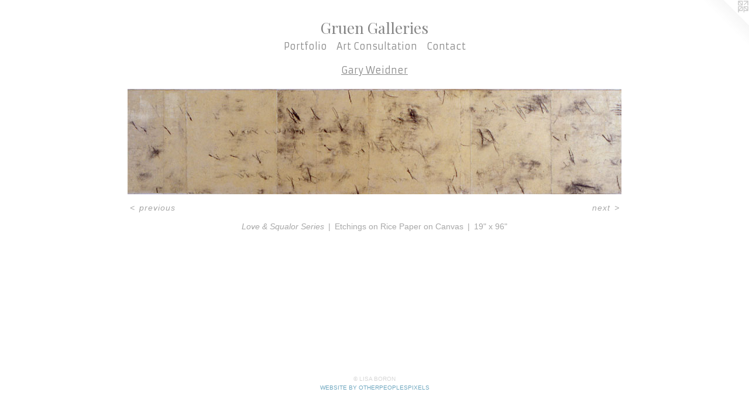

--- FILE ---
content_type: text/html;charset=utf-8
request_url: https://gruengalleries.com/artwork/1312069-Love%20%26%20Squalor%20Series.html
body_size: 4027
content:
<!doctype html><html class="no-js a-image mobile-title-align--center has-mobile-menu-icon--left l-simple p-artwork has-page-nav mobile-menu-align--center has-wall-text "><head><meta charset="utf-8" /><meta content="IE=edge" http-equiv="X-UA-Compatible" /><meta http-equiv="X-OPP-Site-Id" content="2039" /><meta http-equiv="X-OPP-Revision" content="4973" /><meta http-equiv="X-OPP-Locke-Environment" content="production" /><meta http-equiv="X-OPP-Locke-Release" content="v0.0.141" /><title>Gruen Galleries</title><link rel="canonical" href="https://gruengalleries.com/artwork/1312069-Love%20%26%20Squalor%20Series.html" /><meta content="website" property="og:type" /><meta property="og:url" content="https://gruengalleries.com/artwork/1312069-Love%20%26%20Squalor%20Series.html" /><meta property="og:title" content="Love &amp; Squalor Series" /><meta content="width=device-width, initial-scale=1" name="viewport" /><link type="text/css" rel="stylesheet" href="//cdnjs.cloudflare.com/ajax/libs/normalize/3.0.2/normalize.min.css" /><link type="text/css" rel="stylesheet" media="only all" href="//maxcdn.bootstrapcdn.com/font-awesome/4.3.0/css/font-awesome.min.css" /><link type="text/css" rel="stylesheet" media="not all and (min-device-width: 600px) and (min-device-height: 600px)" href="/release/locke/production/v0.0.141/css/small.css" /><link type="text/css" rel="stylesheet" media="only all and (min-device-width: 600px) and (min-device-height: 600px)" href="/release/locke/production/v0.0.141/css/large-simple.css" /><link type="text/css" rel="stylesheet" media="not all and (min-device-width: 600px) and (min-device-height: 600px)" href="/r17680991090000004973/css/small-site.css" /><link type="text/css" rel="stylesheet" media="only all and (min-device-width: 600px) and (min-device-height: 600px)" href="/r17680991090000004973/css/large-site.css" /><link type="text/css" rel="stylesheet" media="only all and (min-device-width: 600px) and (min-device-height: 600px)" href="//fonts.googleapis.com/css?family=Playfair+Display:400" /><link type="text/css" rel="stylesheet" media="only all and (min-device-width: 600px) and (min-device-height: 600px)" href="//fonts.googleapis.com/css?family=Armata" /><link type="text/css" rel="stylesheet" media="not all and (min-device-width: 600px) and (min-device-height: 600px)" href="//fonts.googleapis.com/css?family=Armata&amp;text=MENUHomePrtfliA%20Cnsuac" /><link type="text/css" rel="stylesheet" media="not all and (min-device-width: 600px) and (min-device-height: 600px)" href="//fonts.googleapis.com/css?family=Playfair+Display:400&amp;text=Gruen%20alis" /><script>window.OPP = window.OPP || {};
OPP.modernMQ = 'only all';
OPP.smallMQ = 'not all and (min-device-width: 600px) and (min-device-height: 600px)';
OPP.largeMQ = 'only all and (min-device-width: 600px) and (min-device-height: 600px)';
OPP.downURI = '/x/0/3/9/2039/.down';
OPP.gracePeriodURI = '/x/0/3/9/2039/.grace_period';
OPP.imgL = function (img) {
  !window.lazySizes && img.onerror();
};
OPP.imgE = function (img) {
  img.onerror = img.onload = null;
  img.src = img.getAttribute('data-src');
  //img.srcset = img.getAttribute('data-srcset');
};</script><script src="/release/locke/production/v0.0.141/js/modernizr.js"></script><script src="/release/locke/production/v0.0.141/js/masonry.js"></script><script src="/release/locke/production/v0.0.141/js/respimage.js"></script><script src="/release/locke/production/v0.0.141/js/ls.aspectratio.js"></script><script src="/release/locke/production/v0.0.141/js/lazysizes.js"></script><script src="/release/locke/production/v0.0.141/js/large.js"></script><script src="/release/locke/production/v0.0.141/js/hammer.js"></script><script>if (!Modernizr.mq('only all')) { document.write('<link type="text/css" rel="stylesheet" href="/release/locke/production/v0.0.141/css/minimal.css">') }</script><style>.media-max-width {
  display: block;
}

@media (min-height: 257px) {

  .media-max-width {
    max-width: 844.0px;
  }

}

@media (max-height: 257px) {

  .media-max-width {
    max-width: 328.2222222222222vh;
  }

}</style><script>(function(i,s,o,g,r,a,m){i['GoogleAnalyticsObject']=r;i[r]=i[r]||function(){
(i[r].q=i[r].q||[]).push(arguments)},i[r].l=1*new Date();a=s.createElement(o),
m=s.getElementsByTagName(o)[0];a.async=1;a.src=g;m.parentNode.insertBefore(a,m)
})(window,document,'script','//www.google-analytics.com/analytics.js','ga');
ga('create', 'UA-3453231-1', 'auto');
ga('send', 'pageview');</script></head><body><a class=" logo hidden--small" href="http://otherpeoplespixels.com/ref/gruengalleries.com" title="Website by OtherPeoplesPixels" target="_blank"></a><header id="header"><a class=" site-title" href="/home.html"><span class=" site-title-text u-break-word">Gruen Galleries</span><div class=" site-title-media"></div></a><a id="mobile-menu-icon" class="mobile-menu-icon hidden--no-js hidden--large"><svg viewBox="0 0 21 17" width="21" height="17" fill="currentColor"><rect x="0" y="0" width="21" height="3" rx="0"></rect><rect x="0" y="7" width="21" height="3" rx="0"></rect><rect x="0" y="14" width="21" height="3" rx="0"></rect></svg></a></header><nav class=" hidden--large"><ul class=" site-nav"><li class="nav-item nav-home "><a class="nav-link " href="/home.html">Home</a></li><li class="nav-item expanded nav-museum "><a class="nav-link " href="/section/12990.html">Portfolio</a><ul><li class="nav-gallery nav-item expanded "><a class="nav-link " href="/section/13103-Alain%20Attar.html">Alain Attar</a></li><li class="nav-gallery nav-item expanded "><a class="nav-link " href="/section/152841-Mark%20Bava.html">Mark Bava</a></li><li class="nav-gallery nav-item expanded "><a class="nav-link " href="/section/238517-Michael%20Bentley.html">Michael Bentley</a></li><li class="nav-gallery nav-item expanded "><a class="nav-link " href="/section/13107-Tom%20Brydelsky.html">Tom Brydelsky</a></li><li class="nav-gallery nav-item expanded "><a class="nav-link " href="/section/484431-Michael%20Cheney.html">Michael Cheney</a></li><li class="nav-gallery nav-item expanded "><a class="nav-link " href="/section/484428-Marc%20Civitarese.html">Marc Civitarese</a></li><li class="nav-gallery nav-item expanded "><a class="nav-link " href="/section/364256-M%2e%20Ellen%20CocoseFlorals.html">M. Ellen Cocose
Florals</a></li><li class="nav-gallery nav-item expanded "><a class="nav-link " href="/section/490164-M%2e%20Ellen%20CocoseLandscapes.html">M. Ellen Cocose
Landscapes</a></li><li class="nav-gallery nav-item expanded "><a class="nav-link " href="/section/490166-M%2e%20Ellen%20CocoseAbstracts.html">M. Ellen Cocose
Abstracts</a></li><li class="nav-gallery nav-item expanded "><a class="nav-link " href="/section/363837-Carolyn%20Cole.html">Carolyn Cole</a></li><li class="nav-gallery nav-item expanded "><a class="nav-link " href="/section/271573-Donald%20Cronkhite.html">Donald Cronkhite</a></li><li class="nav-gallery nav-item expanded "><a class="nav-link " href="/section/13701-Raymond%20Eddy.html">Raymond Eddy</a></li><li class="nav-gallery nav-item expanded "><a class="nav-link " href="/section/484430-Mike%20Elsass.html">Mike Elsass</a></li><li class="nav-gallery nav-item expanded "><a class="nav-link " href="/section/405401-Susan%20Stamm%20Evans.html">Susan Stamm Evans</a></li><li class="nav-gallery nav-item expanded "><a class="nav-link " href="/section/484370-Jack%20Flynn.html">Jack Flynn</a></li><li class="nav-gallery nav-item expanded "><a class="nav-link " href="/section/254453-Gian%20Garofalo.html">Gian Garofalo</a></li><li class="nav-gallery nav-item expanded "><a class="nav-link " href="/section/142306-Nathalie%20Guarracino.html">Nathalie Guarracino</a></li><li class="nav-gallery nav-item expanded "><a class="nav-link " href="/section/484417-Eric%20Gushee.html">Eric Gushee</a></li><li class="nav-gallery nav-item expanded "><a class="nav-link " href="/section/468590-Mike%20Hammer.html">Mike Hammer</a></li><li class="nav-gallery nav-item expanded "><a class="nav-link " href="/section/530003-Gina%20Hecht.html">Gina Hecht</a></li><li class="nav-gallery nav-item expanded "><a class="nav-link " href="/section/484429-Hobson.html">Hobson</a></li><li class="nav-gallery nav-item expanded "><a class="nav-link " href="/section/13110-Richard%20Hoey.html">Richard Hoey</a></li><li class="nav-gallery nav-item expanded "><a class="nav-link " href="/section/363850-Peter%20Hoffer.html">Peter Hoffer</a></li><li class="nav-gallery nav-item expanded "><a class="nav-link " href="/section/347579-Joe%20Ivacic.html">Joe Ivacic</a></li><li class="nav-gallery nav-item expanded "><a class="nav-link " href="/section/487704-Michael%20Kessler.html">Michael Kessler</a></li><li class="nav-gallery nav-item expanded "><a class="nav-link " href="/section/484420-Adrian%20Leverkuhn.html">Adrian Leverkuhn</a></li><li class="nav-gallery nav-item expanded "><a class="nav-link " href="/section/13114-Connie%20Lloveras.html">Connie Lloveras</a></li><li class="nav-gallery nav-item expanded "><a class="nav-link " href="/section/518162-Robert%20Mars.html">Robert Mars</a></li><li class="nav-gallery nav-item expanded "><a class="nav-link " href="/section/484374-Thomas%20Masters.html">Thomas Masters</a></li><li class="nav-gallery nav-item expanded "><a class="nav-link " href="/section/397016-Tom%20MatucciFigures.html">Tom Matucci
Figures</a></li><li class="nav-gallery nav-item expanded "><a class="nav-link " href="/section/493909-Tom%20MatucciFlorals.html">Tom Matucci
Florals</a></li><li class="nav-gallery nav-item expanded "><a class="nav-link " href="/section/493915-Tom%20MatucciDresses.html">Tom Matucci
Dresses</a></li><li class="nav-gallery nav-item expanded "><a class="nav-link " href="/section/493916-Tom%20MatucciLandscapes.html">Tom Matucci
Landscapes</a></li><li class="nav-gallery nav-item expanded "><a class="nav-link " href="/section/493919-Tom%20MatucciSculptures.html">Tom Matucci
Sculptures</a></li><li class="nav-gallery nav-item expanded "><a class="nav-link " href="/section/16350-Janet%20McGreal.html">Janet McGreal</a></li><li class="nav-gallery nav-item expanded "><a class="nav-link " href="/section/468450-Gregory%20Murr.html">Gregory Murr</a></li><li class="nav-gallery nav-item expanded "><a class="nav-link " href="/section/13112-Anna%20Pales.html">Anna Pales</a></li><li class="nav-gallery nav-item expanded "><a class="nav-link " href="/section/468242-Meredith%20Pardue.html">Meredith Pardue</a></li><li class="nav-gallery nav-item expanded "><a class="nav-link " href="/section/514574-Carlos%20Ramirez.html">Carlos Ramirez</a></li><li class="nav-gallery nav-item expanded "><a class="nav-link " href="/section/541037-Anne%20Raymond.html">Anne Raymond</a></li><li class="nav-gallery nav-item expanded "><a class="nav-link " href="/section/484432-Paul%20Rinaldi.html">Paul Rinaldi</a></li><li class="nav-gallery nav-item expanded "><a class="nav-link " href="/section/154580-Peter%20Roth.html">Peter Roth</a></li><li class="nav-gallery nav-item expanded "><a class="nav-link " href="/section/397575-Stallman%20Studio.html">Stallman Studio</a></li><li class="nav-gallery nav-item expanded "><a class="nav-link " href="/section/363849-Jeffrey%20Sippel.html">Jeffrey Sippel</a></li><li class="nav-gallery nav-item expanded "><a class="nav-link " href="/section/529759-Thomas%20Swanston.html">Thomas Swanston</a></li><li class="nav-gallery nav-item expanded "><a class="nav-link " href="/section/490072-Marc%20Trudeau%20.html">Marc Trudeau </a></li><li class="nav-gallery nav-item expanded "><a class="nav-link " href="/section/484426-Lucrecia%20Waggoner.html">Lucrecia Waggoner</a></li><li class="nav-gallery nav-item expanded "><a class="selected nav-link " href="/section/13111-Gary%20Weidner.html">Gary Weidner</a></li><li class="nav-gallery nav-item expanded "><a class="nav-link " href="/section/16465-Adam%20Wiedmann.html">Adam Wiedmann</a></li><li class="nav-gallery nav-item expanded "><a class="nav-link " href="/section/484424-Jason%20Young.html">Jason Young</a></li><li class="nav-gallery nav-item expanded "><a class="nav-link " href="/section/13106-Tomislav%20Nikolic.html">Tomislav Nikolic</a></li><li class="nav-gallery nav-item expanded "><a class="nav-link " href="/section/505084-Marek%20Zyga.html">Marek Zyga</a></li><li class="nav-item expanded nav-museum "><a class="nav-link " href="/section/125655-Gruen%20Signature%20Events.html">Gruen Signature Events</a><ul><li class="nav-gallery nav-item "><a class="nav-link " href="/section/163973-Private%20Event%20Information.html">Private Event Information</a></li><li class="nav-gallery nav-item "><a class="nav-link " href="/section/1256550000000.html">More Gruen Signature Events</a></li></ul></li></ul></li><li class="nav-news nav-item "><a class="nav-link " href="/news.html">Art Consultation</a></li><li class="nav-item nav-contact "><a class="nav-link " href="/contact.html">Contact</a></li></ul></nav><div class=" content"><nav class=" hidden--small" id="nav"><header><a class=" site-title" href="/home.html"><span class=" site-title-text u-break-word">Gruen Galleries</span><div class=" site-title-media"></div></a></header><ul class=" site-nav"><li class="nav-item nav-home "><a class="nav-link " href="/home.html">Home</a></li><li class="nav-item expanded nav-museum "><a class="nav-link " href="/section/12990.html">Portfolio</a><ul><li class="nav-gallery nav-item expanded "><a class="nav-link " href="/section/13103-Alain%20Attar.html">Alain Attar</a></li><li class="nav-gallery nav-item expanded "><a class="nav-link " href="/section/152841-Mark%20Bava.html">Mark Bava</a></li><li class="nav-gallery nav-item expanded "><a class="nav-link " href="/section/238517-Michael%20Bentley.html">Michael Bentley</a></li><li class="nav-gallery nav-item expanded "><a class="nav-link " href="/section/13107-Tom%20Brydelsky.html">Tom Brydelsky</a></li><li class="nav-gallery nav-item expanded "><a class="nav-link " href="/section/484431-Michael%20Cheney.html">Michael Cheney</a></li><li class="nav-gallery nav-item expanded "><a class="nav-link " href="/section/484428-Marc%20Civitarese.html">Marc Civitarese</a></li><li class="nav-gallery nav-item expanded "><a class="nav-link " href="/section/364256-M%2e%20Ellen%20CocoseFlorals.html">M. Ellen Cocose
Florals</a></li><li class="nav-gallery nav-item expanded "><a class="nav-link " href="/section/490164-M%2e%20Ellen%20CocoseLandscapes.html">M. Ellen Cocose
Landscapes</a></li><li class="nav-gallery nav-item expanded "><a class="nav-link " href="/section/490166-M%2e%20Ellen%20CocoseAbstracts.html">M. Ellen Cocose
Abstracts</a></li><li class="nav-gallery nav-item expanded "><a class="nav-link " href="/section/363837-Carolyn%20Cole.html">Carolyn Cole</a></li><li class="nav-gallery nav-item expanded "><a class="nav-link " href="/section/271573-Donald%20Cronkhite.html">Donald Cronkhite</a></li><li class="nav-gallery nav-item expanded "><a class="nav-link " href="/section/13701-Raymond%20Eddy.html">Raymond Eddy</a></li><li class="nav-gallery nav-item expanded "><a class="nav-link " href="/section/484430-Mike%20Elsass.html">Mike Elsass</a></li><li class="nav-gallery nav-item expanded "><a class="nav-link " href="/section/405401-Susan%20Stamm%20Evans.html">Susan Stamm Evans</a></li><li class="nav-gallery nav-item expanded "><a class="nav-link " href="/section/484370-Jack%20Flynn.html">Jack Flynn</a></li><li class="nav-gallery nav-item expanded "><a class="nav-link " href="/section/254453-Gian%20Garofalo.html">Gian Garofalo</a></li><li class="nav-gallery nav-item expanded "><a class="nav-link " href="/section/142306-Nathalie%20Guarracino.html">Nathalie Guarracino</a></li><li class="nav-gallery nav-item expanded "><a class="nav-link " href="/section/484417-Eric%20Gushee.html">Eric Gushee</a></li><li class="nav-gallery nav-item expanded "><a class="nav-link " href="/section/468590-Mike%20Hammer.html">Mike Hammer</a></li><li class="nav-gallery nav-item expanded "><a class="nav-link " href="/section/530003-Gina%20Hecht.html">Gina Hecht</a></li><li class="nav-gallery nav-item expanded "><a class="nav-link " href="/section/484429-Hobson.html">Hobson</a></li><li class="nav-gallery nav-item expanded "><a class="nav-link " href="/section/13110-Richard%20Hoey.html">Richard Hoey</a></li><li class="nav-gallery nav-item expanded "><a class="nav-link " href="/section/363850-Peter%20Hoffer.html">Peter Hoffer</a></li><li class="nav-gallery nav-item expanded "><a class="nav-link " href="/section/347579-Joe%20Ivacic.html">Joe Ivacic</a></li><li class="nav-gallery nav-item expanded "><a class="nav-link " href="/section/487704-Michael%20Kessler.html">Michael Kessler</a></li><li class="nav-gallery nav-item expanded "><a class="nav-link " href="/section/484420-Adrian%20Leverkuhn.html">Adrian Leverkuhn</a></li><li class="nav-gallery nav-item expanded "><a class="nav-link " href="/section/13114-Connie%20Lloveras.html">Connie Lloveras</a></li><li class="nav-gallery nav-item expanded "><a class="nav-link " href="/section/518162-Robert%20Mars.html">Robert Mars</a></li><li class="nav-gallery nav-item expanded "><a class="nav-link " href="/section/484374-Thomas%20Masters.html">Thomas Masters</a></li><li class="nav-gallery nav-item expanded "><a class="nav-link " href="/section/397016-Tom%20MatucciFigures.html">Tom Matucci
Figures</a></li><li class="nav-gallery nav-item expanded "><a class="nav-link " href="/section/493909-Tom%20MatucciFlorals.html">Tom Matucci
Florals</a></li><li class="nav-gallery nav-item expanded "><a class="nav-link " href="/section/493915-Tom%20MatucciDresses.html">Tom Matucci
Dresses</a></li><li class="nav-gallery nav-item expanded "><a class="nav-link " href="/section/493916-Tom%20MatucciLandscapes.html">Tom Matucci
Landscapes</a></li><li class="nav-gallery nav-item expanded "><a class="nav-link " href="/section/493919-Tom%20MatucciSculptures.html">Tom Matucci
Sculptures</a></li><li class="nav-gallery nav-item expanded "><a class="nav-link " href="/section/16350-Janet%20McGreal.html">Janet McGreal</a></li><li class="nav-gallery nav-item expanded "><a class="nav-link " href="/section/468450-Gregory%20Murr.html">Gregory Murr</a></li><li class="nav-gallery nav-item expanded "><a class="nav-link " href="/section/13112-Anna%20Pales.html">Anna Pales</a></li><li class="nav-gallery nav-item expanded "><a class="nav-link " href="/section/468242-Meredith%20Pardue.html">Meredith Pardue</a></li><li class="nav-gallery nav-item expanded "><a class="nav-link " href="/section/514574-Carlos%20Ramirez.html">Carlos Ramirez</a></li><li class="nav-gallery nav-item expanded "><a class="nav-link " href="/section/541037-Anne%20Raymond.html">Anne Raymond</a></li><li class="nav-gallery nav-item expanded "><a class="nav-link " href="/section/484432-Paul%20Rinaldi.html">Paul Rinaldi</a></li><li class="nav-gallery nav-item expanded "><a class="nav-link " href="/section/154580-Peter%20Roth.html">Peter Roth</a></li><li class="nav-gallery nav-item expanded "><a class="nav-link " href="/section/397575-Stallman%20Studio.html">Stallman Studio</a></li><li class="nav-gallery nav-item expanded "><a class="nav-link " href="/section/363849-Jeffrey%20Sippel.html">Jeffrey Sippel</a></li><li class="nav-gallery nav-item expanded "><a class="nav-link " href="/section/529759-Thomas%20Swanston.html">Thomas Swanston</a></li><li class="nav-gallery nav-item expanded "><a class="nav-link " href="/section/490072-Marc%20Trudeau%20.html">Marc Trudeau </a></li><li class="nav-gallery nav-item expanded "><a class="nav-link " href="/section/484426-Lucrecia%20Waggoner.html">Lucrecia Waggoner</a></li><li class="nav-gallery nav-item expanded "><a class="selected nav-link " href="/section/13111-Gary%20Weidner.html">Gary Weidner</a></li><li class="nav-gallery nav-item expanded "><a class="nav-link " href="/section/16465-Adam%20Wiedmann.html">Adam Wiedmann</a></li><li class="nav-gallery nav-item expanded "><a class="nav-link " href="/section/484424-Jason%20Young.html">Jason Young</a></li><li class="nav-gallery nav-item expanded "><a class="nav-link " href="/section/13106-Tomislav%20Nikolic.html">Tomislav Nikolic</a></li><li class="nav-gallery nav-item expanded "><a class="nav-link " href="/section/505084-Marek%20Zyga.html">Marek Zyga</a></li><li class="nav-item expanded nav-museum "><a class="nav-link " href="/section/125655-Gruen%20Signature%20Events.html">Gruen Signature Events</a><ul><li class="nav-gallery nav-item "><a class="nav-link " href="/section/163973-Private%20Event%20Information.html">Private Event Information</a></li><li class="nav-gallery nav-item "><a class="nav-link " href="/section/1256550000000.html">More Gruen Signature Events</a></li></ul></li></ul></li><li class="nav-news nav-item "><a class="nav-link " href="/news.html">Art Consultation</a></li><li class="nav-item nav-contact "><a class="nav-link " href="/contact.html">Contact</a></li></ul><footer><div class=" copyright">© LISA BORON</div><div class=" credit"><a href="http://otherpeoplespixels.com/ref/gruengalleries.com" target="_blank">Website by OtherPeoplesPixels</a></div></footer></nav><main id="main"><div class=" page clearfix media-max-width"><h1 class="parent-title title"><a href="/section/12990.html" class="root title-segment hidden--small">Portfolio</a><span class=" title-sep hidden--small"> &gt; </span><a class=" title-segment" href="/section/13111-Gary%20Weidner.html">Gary Weidner</a></h1><div class=" media-and-info"><div class=" page-media-wrapper media"><a class=" page-media u-spaceball" title="Love &amp; Squalor Series" href="/artwork/1312070-Love%20%26%20Squalor%20Series.html" id="media"><img data-aspectratio="844/180" class="u-img " alt="Love &amp; Squalor Series" src="//img-cache.oppcdn.com/fixed/2039/assets/xs9md1yY.jpg" srcset="//img-cache.oppcdn.com/img/v1.0/s:2039/t:QkxBTksrVEVYVCtIRVJF/p:12/g:tl/o:2.5/a:50/q:90/984x588-xs9md1yY.jpg/844x180/b5dfd43f26e8b833eb9942d927f46c6e.jpg 844w,
//img-cache.oppcdn.com/fixed/2039/assets/xs9md1yY.jpg 640w" sizes="(max-device-width: 599px) 100vw,
(max-device-height: 599px) 100vw,
(max-width: 640px) 640px,
(max-height: 136px) 640px,
844px" /></a><a class=" zoom-corner" style="display: none" id="zoom-corner"><span class=" zoom-icon fa fa-search-plus"></span></a><div class="share-buttons a2a_kit social-icons hidden--small" data-a2a-title="Love &amp; Squalor Series" data-a2a-url="https://gruengalleries.com/artwork/1312069-Love%20%26%20Squalor%20Series.html"></div></div><div class=" info border-color"><div class=" wall-text border-color"><div class=" wt-item wt-title">Love &amp; Squalor Series</div><div class=" wt-item wt-media">Etchings on Rice Paper on Canvas</div><div class=" wt-item wt-dimensions">19" x 96"</div></div><div class=" page-nav hidden--small border-color clearfix"><a class=" prev" id="artwork-prev" href="/artwork/1312068-Love%20%26%20Squalor%20Series.html">&lt; <span class=" m-hover-show">previous</span></a> <a class=" next" id="artwork-next" href="/artwork/1312070-Love%20%26%20Squalor%20Series.html"><span class=" m-hover-show">next</span> &gt;</a></div></div></div><div class="share-buttons a2a_kit social-icons hidden--large" data-a2a-title="Love &amp; Squalor Series" data-a2a-url="https://gruengalleries.com/artwork/1312069-Love%20%26%20Squalor%20Series.html"></div></div></main></div><footer><div class=" copyright">© LISA BORON</div><div class=" credit"><a href="http://otherpeoplespixels.com/ref/gruengalleries.com" target="_blank">Website by OtherPeoplesPixels</a></div></footer><div class=" modal zoom-modal" style="display: none" id="zoom-modal"><style>@media (min-aspect-ratio: 211/45) {

  .zoom-media {
    width: auto;
    max-height: 180px;
    height: 100%;
  }

}

@media (max-aspect-ratio: 211/45) {

  .zoom-media {
    height: auto;
    max-width: 844px;
    width: 100%;
  }

}
@supports (object-fit: contain) {
  img.zoom-media {
    object-fit: contain;
    width: 100%;
    height: 100%;
    max-width: 844px;
    max-height: 180px;
  }
}</style><div class=" zoom-media-wrapper u-spaceball"><img onerror="OPP.imgE(this);" onload="OPP.imgL(this);" data-src="//img-cache.oppcdn.com/fixed/2039/assets/xs9md1yY.jpg" data-srcset="//img-cache.oppcdn.com/img/v1.0/s:2039/t:QkxBTksrVEVYVCtIRVJF/p:12/g:tl/o:2.5/a:50/q:90/984x588-xs9md1yY.jpg/844x180/b5dfd43f26e8b833eb9942d927f46c6e.jpg 844w,
//img-cache.oppcdn.com/fixed/2039/assets/xs9md1yY.jpg 640w" data-sizes="(max-device-width: 599px) 100vw,
(max-device-height: 599px) 100vw,
(max-width: 640px) 640px,
(max-height: 136px) 640px,
844px" class="zoom-media lazyload hidden--no-js " alt="Love &amp; Squalor Series" /><noscript><img class="zoom-media " alt="Love &amp; Squalor Series" src="//img-cache.oppcdn.com/fixed/2039/assets/xs9md1yY.jpg" /></noscript></div></div><div class=" offline"></div><script src="/release/locke/production/v0.0.141/js/small.js"></script><script src="/release/locke/production/v0.0.141/js/artwork.js"></script><script>window.oppa=window.oppa||function(){(oppa.q=oppa.q||[]).push(arguments)};oppa('config','pathname','production/v0.0.141/2039');oppa('set','g','true');oppa('set','l','simple');oppa('set','p','artwork');oppa('set','a','image');oppa('rect','m','media','');oppa('send');</script><script async="" src="/release/locke/production/v0.0.141/js/analytics.js"></script><script src="https://otherpeoplespixels.com/static/enable-preview.js"></script></body></html>

--- FILE ---
content_type: text/plain
request_url: https://www.google-analytics.com/j/collect?v=1&_v=j102&a=1394761280&t=pageview&_s=1&dl=https%3A%2F%2Fgruengalleries.com%2Fartwork%2F1312069-Love%2520%2526%2520Squalor%2520Series.html&ul=en-us%40posix&dt=Gruen%20Galleries&sr=1280x720&vp=1280x720&_u=IEBAAEABAAAAACAAI~&jid=667116207&gjid=882819457&cid=1481899793.1768957036&tid=UA-3453231-1&_gid=726495266.1768957036&_r=1&_slc=1&z=2000460417
body_size: -451
content:
2,cG-CCBPZ2TM38